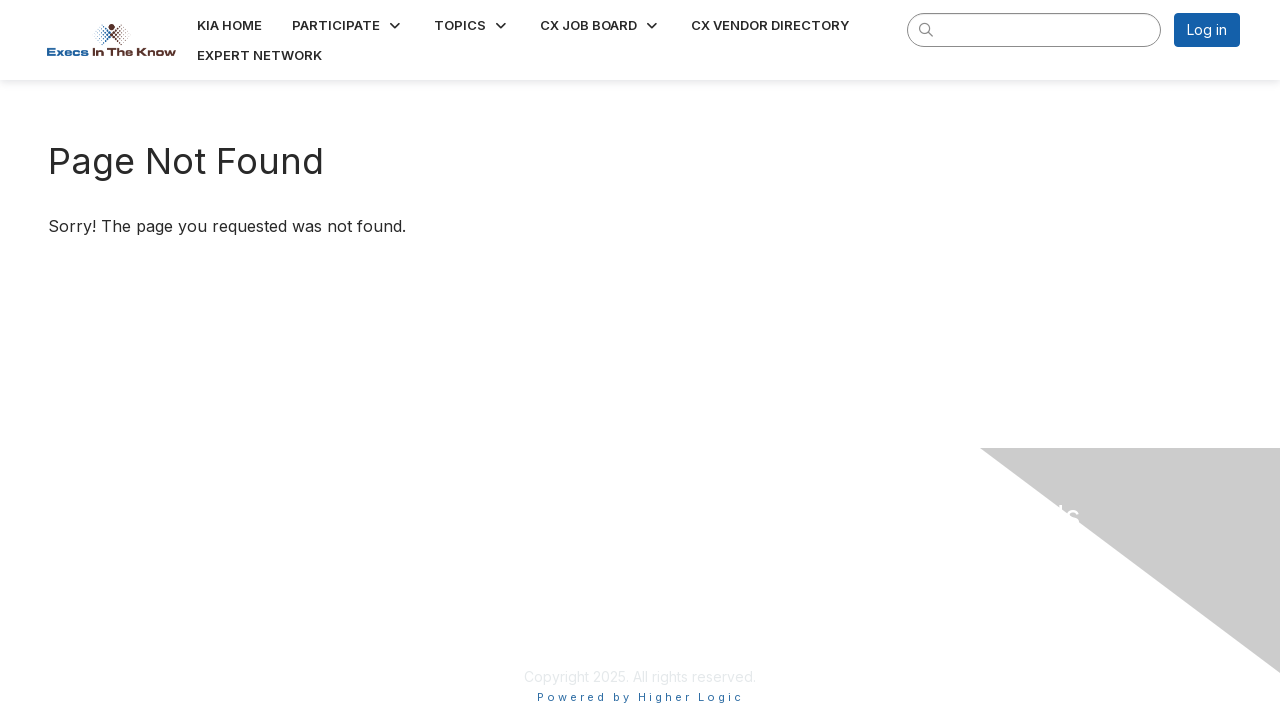

--- FILE ---
content_type: text/html; charset=utf-8
request_url: https://community.execsintheknow.com/cxmarketplacecustomerserv/blogs/cx-marketplace-customerserv/2023/12/08/navigating-the-path-ahead-customer-service-and-bpo
body_size: 22923
content:


<!DOCTYPE html>
<html lang="en">
<head id="Head1"><meta name="viewport" content="width=device-width, initial-scale=1.0" /><meta http-equiv="X-UA-Compatible" content="IE=edge" /><title>
	 - Execs In The Know (EITK)
</title><meta name='audience' content='ALL' /><meta name='rating' content='General' /><meta name='distribution' content='Global, Worldwide' /><meta name='copyright' content='Higher Logic, LLC' /><meta name='content-language' content='EN' /><meta name='referrer' content='strict-origin-when-cross-origin' /><link rel='SHORTCUT ICON' href='//higherlogicdownload.s3.amazonaws.com/EXECSINTHEKNOW/bf2c495a-2598-4164-94fd-362d30a2f5b0/UploadedImages/EITK_Logo.png' type='image/png' /><link type='text/css' rel='stylesheet' href='https://fonts.googleapis.com/css2?family=Inter:wght@300;400;600;800'/><link type="text/css" rel="stylesheet" href="https://d3uf7shreuzboy.cloudfront.net/WebRoot/stable/Ribbit/Ribbit~main.bundle.cbfe228b1389146d2b13.hash.css"/><link href='https://d2x5ku95bkycr3.cloudfront.net/HigherLogic/Font-Awesome/6.4.2-pro/css/all.min.css' type='text/css' rel='stylesheet' /><link rel="stylesheet" href="https://cdnjs.cloudflare.com/ajax/libs/prism/1.24.1/themes/prism.min.css" integrity="sha512-tN7Ec6zAFaVSG3TpNAKtk4DOHNpSwKHxxrsiw4GHKESGPs5njn/0sMCUMl2svV4wo4BK/rCP7juYz+zx+l6oeQ==" crossorigin="anonymous" referrerpolicy="no-referrer" /><link href='https://d2x5ku95bkycr3.cloudfront.net/HigherLogic/bootstrap/3.4.1/css/bootstrap.min.css' rel='stylesheet' /><link type='text/css' rel='stylesheet' href='https://d3uf7shreuzboy.cloudfront.net/WebRoot/stable/Desktop/Bundles/Desktop_bundle.min.339fbc5a533c58b3fed8d31bf771f1b7fc5ebc6d.hash.css'/><link href='https://d2x5ku95bkycr3.cloudfront.net/HigherLogic/jquery/jquery-ui-1.13.3.min.css' type='text/css' rel='stylesheet' /><link href='https://d132x6oi8ychic.cloudfront.net/higherlogic/microsite/generatecss/4adc0155-a837-4432-af9a-4e9c421ae411/23cf5c5a-7516-487a-9812-bd8bc4f6a56a/638987218762400000/34' type='text/css' rel='stylesheet' /><link type='text/css' rel='stylesheet' href='https://cdn.jsdelivr.net/jquery.slick/1.6.0/slick.css' /><link type='text/css' rel='stylesheet' href='https://cdn.jsdelivr.net/jquery.slick/1.6.0/slick-theme.css' /><script type='text/javascript' src='https://d2x5ku95bkycr3.cloudfront.net/HigherLogic/JavaScript/promise-fetch-polyfill.js'></script><script type='text/javascript' src='https://d2x5ku95bkycr3.cloudfront.net/HigherLogic/JavaScript/systemjs/3.1.6/system.min.js'></script><script type='systemjs-importmap' src='/HigherLogic/JavaScript/importmapping-cdn.json?638987543713062054'></script><script type='text/javascript' src='https://d2x5ku95bkycr3.cloudfront.net/HigherLogic/jquery/jquery-3.7.1.min.js'></script><script src='https://d2x5ku95bkycr3.cloudfront.net/HigherLogic/jquery/jquery-migrate-3.4.1.min.js'></script><script type='text/javascript' src='https://d2x5ku95bkycr3.cloudfront.net/HigherLogic/jquery/jquery-ui-1.13.3.min.js'></script>
                <script>
                    window.i18nConfig = {
                        initialLanguage: 'en',
                        i18nPaths: {"en":"https://d3uf7shreuzboy.cloudfront.net/WebRoot/stable/i18n/en.c0ef2d25.json","fr":"https://d3uf7shreuzboy.cloudfront.net/WebRoot/stable/i18n/fr.f36c90da.json","es":"https://d3uf7shreuzboy.cloudfront.net/WebRoot/stable/i18n/es.c5a46417.json"}
                    };
                </script><script src='https://d3uf7shreuzboy.cloudfront.net/WebRoot/stable/i18n/index.1eeafcd0.js'></script><script src='https://d2x5ku95bkycr3.cloudfront.net/HigherLogic/bootstrap/3.4.1/js/bootstrap.min.js'></script><script src='https://d3uf7shreuzboy.cloudfront.net/WebRoot/stable/Ribbit/Ribbit~main.bundle.d123a1134e3a0801db9f.hash.js'></script><script type='text/javascript'>var higherlogic_crestApi_origin = 'https://api.connectedcommunity.org'</script><script type='text/javascript' src='/HigherLogic/CORS/easyXDM/easyXDM.Min.js'></script><script src="https://cdnjs.cloudflare.com/ajax/libs/prism/1.24.1/prism.min.js" integrity="sha512-axJX7DJduStuBB8ePC8ryGzacZPr3rdLaIDZitiEgWWk2gsXxEFlm4UW0iNzj2h3wp5mOylgHAzBzM4nRSvTZA==" crossorigin="anonymous" referrerpolicy="no-referrer"></script><script src="https://cdnjs.cloudflare.com/ajax/libs/prism/1.24.1/plugins/autoloader/prism-autoloader.min.js" integrity="sha512-xCfKr8zIONbip3Q1XG/u5x40hoJ0/DtP1bxyMEi0GWzUFoUffE+Dfw1Br8j55RRt9qG7bGKsh+4tSb1CvFHPSA==" crossorigin="anonymous" referrerpolicy="no-referrer"></script><script type='text/javascript' src='https://d3uf7shreuzboy.cloudfront.net/WebRoot/stable/Desktop/Bundles/Desktop_bundle.min.16ad997a61a6e7d7fe664dab300c8b6d1984077c.hash.js'></script><script type='text/javascript' src='https://use.fortawesome.com/e35b917c.js'></script><script type='text/javascript' src='https://cdn.jsdelivr.net/jquery.slick/1.6.0/slick.min.js'></script><script>window.CDN_PATH = 'https://d3uf7shreuzboy.cloudfront.net'</script><script>var filestackUrl = 'https://static.filestackapi.com/filestack-js/3.28.0/filestack.min.js'; var filestackUrlIE11 = 'https://d2x5ku95bkycr3.cloudfront.net/HigherLogic/JavaScript/filestack.ie11.min.js';</script><!-- Google Tag Manager --><script>(function(w,d,s,l,i){w[l]=w[l]||[];w[l].push({'gtm.start': new Date().getTime(),event:'gtm.js'});var f=d.getElementsByTagName(s)[0],j=d.createElement(s),dl=l!='dataLayer'?'&l='+l:'';j.async=true;j.src='//www.googletagmanager.com/gtm.js?id='+i+dl;f.parentNode.insertBefore(j,f);})(window,document,'script','dataLayer','GTM-KGQ3Z3PN');</script><!-- End Google Tag Manager --><!-- Google Tag Manager --><script>(function(w,d,s,l,i){w[l]=w[l]||[];w[l].push({'gtm.start': new Date().getTime(),event:'gtm.js'});var f=d.getElementsByTagName(s)[0],j=d.createElement(s),dl=l!='dataLayer'?'&l='+l:'';j.async=true;j.src='//www.googletagmanager.com/gtm.js?id='+i+dl;f.parentNode.insertBefore(j,f);})(window,document,'script','dataLayer','GTM-KGQ3Z3PN');</script><!-- End Google Tag Manager --></head>
<body class="bodyBackground ribbit  interior  ">
	<!-- Google Tag Manager (noscript) --><noscript><iframe src="//www.googletagmanager.com/ns.html?id=GTM-KGQ3Z3PN" height="0" width="0" style="display:none;visibility:hidden"></iframe></noscript><!-- End Google Tag Manager (noscript) --><!-- Google Tag Manager (noscript) --><noscript><iframe src="//www.googletagmanager.com/ns.html?id=GTM-KGQ3Z3PN" height="0" width="0" style="display:none;visibility:hidden"></iframe></noscript><!-- End Google Tag Manager (noscript) -->
	
    
    

	
	

	<div id="MembershipWebsiteAlertContainer" class="row">
	
		<span id="MembershipExpirationReminder_8826fd0559e44ed9b56fe053d8efafb3"></span>

<script>
    (function () {
        var renderBBL = function () {
            window.renderReactDynamic(['WebsiteAlert', 'MembershipExpirationReminder_8826fd0559e44ed9b56fe053d8efafb3', {
                alertClass: '',
                linkText: '',
                linkUrl: '',
                text: '',
                isInAuxMenu: 'True',
                showLink: false,
                visible: false
            }]);
        };

        if (window.renderReactDynamic) {
            renderBBL();
        } else {
            window.addEventListener('DOMContentLoaded', renderBBL);
        }
    })()
</script>

    
</div>

	<div id="MPOuterMost" class="container  full ">
		<form method="post" action="./navigating-the-path-ahead-customer-service-and-bpo" onsubmit="javascript:return WebForm_OnSubmit();" id="MasterPageForm" class="form">
<div class="aspNetHidden">
<input type="hidden" name="ScriptManager1_TSM" id="ScriptManager1_TSM" value="" />
<input type="hidden" name="StyleSheetManager1_TSSM" id="StyleSheetManager1_TSSM" value="" />
<input type="hidden" name="__EVENTTARGET" id="__EVENTTARGET" value="" />
<input type="hidden" name="__EVENTARGUMENT" id="__EVENTARGUMENT" value="" />
<input type="hidden" name="__VIEWSTATE" id="__VIEWSTATE" value="CfDJ8JEeYMBcyppAjyU+qyW/thTLQegl4g18GB+M/xM7msoT8UxhWLBE3RgoHPKfRupwAeDisNO5ZxL3i22Vk9248yRVie5wf70wmjy1FRvK9yPQEz87g9eu4+jMfyzZYVzH7GQ4QsqtxGLQX6DOElcmIq3mZ8GJKId3EiyxfNwHeQNjt/6LscS4ISdxXaM71xC2mC/VFiwhPQLlJOl+Az2HWNB4R7wMt4q+zfRA6GspL5FWEIpnslhmcc6XHFxmtbPYDFc7Aef/Y7mwP1bW1tCww9ur+ORz183WcMOH0SpuBl6XbPd4EQ+W7du7V8AWqzv/YD8gN8bU6jtvnMGmgfmTJgdn8iPSKc4inqXOJrnjd5xR+JPup592XpwzmuTcS6DCPp//gfeOquSfrV3+PALgTTjXz5NbxiPPbkAJalLgNByxRYN8B+Dklh2za8e0A0KbDhq0HJsGIVEG9oEEUAjVdOvUYR4MGIii9sqa7DZzjQjehbAStmA4xZMo7ce4BfVEHe4P+SihcJlSyEIU+Ymg9Uh49moekL7gfeUfzq0LDEZxjH39MreNrHlUb8MFj0QuxmnmEeJt/YCkPa4e+eoJyMB2oFwahja6qETHPHK2INeWjIVVMTfQgMQiaGEXIK4tpRuf1cvy4si1BAUzNVLzZYkTVtUUZjUihsWua1kv+DNdOrsE1wbz6LqRAsLM2QtM3ildQ1VJz6yLAJ677bLeizJyzEBGPGy/feVJynF5LrBji2vul3KVoqcxXGfwvecLaHt7ZPxt7rVxiJESDp+3LBccPiHIRXGj5gEtiZwkSNKt5BPubgx2y3ZVAqCPM2OU553iYyVf/2coqwrt2vGzCkI5At4a/LV0O/6RyjYmazOY60OhQbuvSxlEaZIFVjSIiIlNzS3L28KtLMai054tQDYjMuidT+2Y5hrSZ2182+g9Un1zWX9WauJrjEvng/9upvhULpEpupl3RLGYQ5ldgdPrK9c2fkPvzTA0d94gtBkJWg/UcGOfAiuY+3hMZZ/x6KSU0MVhi3MZndrB6WKMkoLSNMc0xc02CKCUM4SFqwIpBw/nBvPKXhYZQXUBkFTbQdLy9pp3zAXZP/Hv3vFtVc6uqlIHGhozw63wCPP82TsWwzi0QC01DaTcCUt5KGMYxP64Fgpdpp5wUduuSEfsnnOLy759XZewqWx4pe3vqxf/ItFGHVx5iGrf5pqhchfk58L27kw7y8QvVhvjy4qSkrT2ksmDHU/kplAf+520b8TqxL98RtdA5scP0B5A+BUUEpInqZNmCJbYz0NYHfyvfS/vJXtyDnEv4mAeIr4j++43yB6JInaqYVVHU+WgHQzdZzO0OX4VDaZbZQ5f3UiGgdn+/hkproYAhMoCC439jPGofDG5cWc76tKa9BjbYSZUZLTjeyEl+ABa3yUwaY+NI3/gKBT/z7prl1oIoB+2/055Q8Zgl38Nsc6xDRf1YevP58uXTTqVMxcF3GPrG/oxgL/K961V5CQ0fvvgAHwWg5BpO+PsHQwFeHVbcngCBLIyJcOUjn2lvjdCB9QlthYeexYQuLTugl1CH69LtYOXvtZ9dq+/Qxc71cSUN55zrORpmzr05euOCVUM0+aLO19SpYw8tIaAiRT2ZJCTLExfVuvrQhrRGB7tH92zJsXWBJVGqLdtJIT2jiF9n4sZoApyUK5J3AgEWMjBdPXSnLe/gTOEJXYCkCPjJkSLhuhSHLRooer0wRauuGDJYWXdR8iVRcOjRN8FBgl7kIxVV7Bx8cugZrpYe9+8S+cWLiKgurDsDtqDwl+8ErL95gGgBxejtrE4PvLdSA/F/dHkyY34krRJOb8z+UntQhs0ZG7uSCGL84N3VB4w4HbfshZZ1VN5APf1ihwgBDPYnQ45PvHxi17q/956NOLflgXzrrT5/[base64]/V6cR531A6o9ZHVyPRo4Vtx/psLdJo6n/9ui5ZbvJ7QKOfDvfuxdF/AvQnKLixYkugitddusSvTGCURLFin2rJO9+o7JS71MZFKa8xJZNazwBdbZxrfh3daQz7fpW2kV1j1nLUtfPHyeVHckYzEoRTqvjPb0U+4gGTYhhRs8IstpO+oifwkshUgNXAswVF75YtIpPmwzmIm1Kb5HB5XpnNcFcvk0VTO7m/bGMur/NVr4qg0jsJr8peiW+yg2ZQijKBX+f//k8B0rL0Jz+Pb+XPX/VdI1NdqqgX81RmJpaouIu5EZ4BQYARHZ7+kpBsCQmX/0ZOfJo9SGmvoK7yWvTVdTM2loL9susJ1dwFm6uLNwtxHpXh9ORhr76/[base64]/FI5jMdJc6Uh3CCmS8C9HGUwRSIyMkzZvkK9yITh098VJjIwVWG/gQ4wFgSC9yum2szdUqwc8wlS0fgdPSlFXLHywA+G/4L0j8q/dJp1hyPaKSH7vSDbCXRYsdg2hL+jov04cyGabo+WFdI7rGpXp3tK8MKKdFBL5OiJktb/TuXhgVWTNVdLJVUYF2beKeru7KkvpFGMb9QgT9m9tPGHXiZKGkgqrWmmf5WonN9xG6JvsCx/lRR4HRhU7TjtMxUUGFXU2xinENSkOHsjFp422Miihj46Ind3H8Xyu/MoCyTWpep4FqV8st8FvkSeWjk2hE4QkS/7K2DgHpWdf2FMLBLxNbbE3dm3lT88la0gVcq23R5of4CUTgaFfY55t89NPrdSmePHg830ulLJSTSOkRdX1KOmmFCZwFFjXVF5m2DSdROucN+RiZiqDIz1+rrGllF0K/krGr1CIJPPGewOsN5H7FmjlEIi5IRTouDt4Z+k4fOnYoq+P5cTbpfbS+7HcRQEwW2bVcAyWM6iHDyk+1eHGriZA6nYpDmpNSR7NnjomnqUe0t2MQjNzrW9WkUyMhmIwNbMw7YT+KJ0W/Yy86l/JRlvtWT8YV4JbtrWv6fbTbxGlPnhN29QLD+ASaU138XGBr9T70DM50M7astdMOq0NKSFyMX/9MVpFt4cmq29F7hBHFNdBBfw05j9ogLLC8vUU/TSHu6pXVywdebXSJnnNyDUjIb381YX4Ni20Ej1swrQ9AsrW3i0qlS7WjQ3COISjMjqEzev+PCe5vYd2v/ixxNMCjACgKjFFSMdKDzfc0ib+jhpNgcegiJchODDWLVuzCqWu2sCGg2V0KDxjBI//lc5zxJYHOCwqs7QwO2ypYvr3Y/sjR+h3mpex9zW3L9blKq5qigCjUWxOBVsrD09950zXnuz17Db+TcDb5oWRg7t8i/SknBw1bjuxq3LBfmGKFW5pbQmEwAaBvmSD7vt6I5dSY2OpmMDSVBmWo9F5jX1hI/T++Mqr0belZzkVvJ4/+HHOZVRI8gttxkW/GSnMGu6jxGxUWI+bdPzwJwYlpgh6EMzym4MgxiqyR/tFxfc05LCW8J+H+UAXNweNDgrZ0uVsm1Gq16PLZeowZ5Qa5i+iQ9Gc5QBYQzUC9LnuLE6SqLDE7qOSHogum280bVcgicGS1YQounpsQK9ZV35T80Ix/Au6c3xDwXiDz2ncBQJQ6EU+KenlUk/+o4S7NApRPMbWo1ytdHDdTIvr8dzqNcdeOef86QTiqTkNkzVB7m8FR739qmszuSokIXhsPWPvp9GlCIT9nrJXUJyBOF5FzTnwG8AKl3OHAl/xtfFF3h+LProCVSQnYMpaKE2q00wgBNyjp+Z7nQ65ehhYPf42relfB/bGernz8heJP1/2sSBv9AIYyRek9N/RFeRtfCtWoZzuF/nw8n4llOrHfCTeQn90WHVr2CAlJOH9ZXOc2IzAzNUQu3qyNt9dIG9nE4C8unE5xq88rgY4qvopK23geqR3pC16cfPkeD97iPz7kWTxuzEeJ0ItL4/fLHCxiHfT3pE3HtAANlRX14ZIK80Yu6nonFLOO1cjrh5bgT9kTRLKw4/AIpBRuPnmGf6xK+TrlhtZZnnFszgxbgAcZAhMDgf4gI46u9Pmq7O69lc9zfC+t9KoggAZinI4iiYIVWfxNht6MY/7UKOqYJC/n5wDzz4H44XDw5v5QmyJfioAFljX48KU1p/bwKObe3Wy0NvLd/5rW8x6tAHZcugwU+6I6BYwT4ksMnRHjgSv6R1D+2Ilu/ejjuw2ij+7jMyxeTC342/iX0Z1Fru8JU6SZLntrUopKugR3m3syMEgM6Jc1pRdDicv9qs0IGmf5V1BOPb3OVMfZKAn7nT/0fzIpK1MTF7BTtNu7tjBpoxbaB6Chzzht+VqScPpl3M1esquKjJnKMKZXGy2vkdF0a8GjwLDpQZzV+MqGGMm4LXwsSWFvoNNpJR9JW/j0E/5hn+oj5Q5Zttlpj2En04DRLpGrjzgeHrCxeF1PWLSeYMjd+lTxMdwxnu7YknD7vruwIWpiczXuxLbgEOFMGl7fp5CbgLsmMuRGukZEHOiBJlryOUTdRFrpsvJ7/pl8MWeQ6a73Rofq2ahq+0y6JqxgehKZ6Zxv7TQML8iFmGlC+ZXoexfIpNCg7dRjngIGHQYHbT7+LIbvbfIfWXk+gVsnYy0AX+BtFEC19pT4AXEoLzJqCvLIK9h54A9fAVLMYwgGZO3+ogj4+8N7uktdnoqbEpMEHywiJDWnJTW3HmGW3Q/X4SpklpEfu3GezK3IBw0tFunziD05grOteZD3S9TEGYKVOVaBQ2erfSQAhQ7pEsNkXgcNk/wrFqqlbjW3nGq5EYXAC5DeRiRqg5Pq9d5E8h+TUk+nlRBV/8tNjCTyyxbs4j+FtHtYZPGONiUiCZKAY34St0c7p78q4D/p22hmrUCGZ9cUw88I+DpwekDFj/OnKAoyjNVlIa6hOUDQF8nYKQr7Tp4hBbLF0UrdXIQCwu6lV1SZm0AnYjP08Enb6GQ/uYEZKO7QonfG4Q2Tj7pNb5HC9a0AidrJriqgTmSSIqlWvBz4Mj3NAEmv6uGAs+WTWMUHPS2AeiVtevWFplt8O6UYu/AvbyIwIABXRZM7YE2H85uCYGn736I6MfCujBh4Xo0E1GDpPsK/zun9orhLffDffdfvEk1jqvBSTvYeO6Ft5i2puPzs1M3KRpb+V+tfoxZNrEkd2PqyyArpY5Aq/6CQg3i7I9se9WtxdLPmSdOgzuQGae4Bucsk7vQWfcKqV6jTQhn8m5qiIlzMCLNmcGFQ4j8b4kIAsvWkQpz/7F1McelV/4bqRWspKcV/[base64]/rwOK/R8Chxvieb8Xrpkxwi/H3Eff0n+zeoEs3I2xqr8t106ZCkqcsNjJ2riJdiKrDq0eXqc5AbPTS5rAS9pzww6186K8L+wWbM6/nK08kDCUb5IBNobcSAFOiHSs/Lt9SCgrLCXMNIEaQFhoimqBl7kqSlJvpNIcTIaTu6JIxbLN2eeQ9ZJ3LAJVJyUmfE4Oafd0bWJIq0ktei1+iwU5urwYdtjYMNQFMpZt2TND0oDZg/SUkf2JAfp4ZHIRZ6afV8Ma1jk8Czs4D9NAEradKpJH5C3ViD6zCvCbjl6v78vgRJZrVlpdRqzrlApSU9ZyhXrIn391ucn4P9dlfuxF+F70Ce3i6HI2N492i2fnFveWHhIMGgtQrrMOv/sV33KvAjQfE26Mq0d9jDD6lVXNjycuNLJvNuTuoh20aty9bPHH3okVE6yFDnZ+quTwPuiXMj87uFRl8Lg0Gu/8BMpYDWiIozv3sxV2pYCXkUjBtE/3+2owoPlQCTegNOEItLUOEdJaalZyyok1msKwsh4XwSMIOALf9r16bOMOjfMT3JJyRqGky/[base64]/cTFUwo1IQP+uxegsjZWwmFlZIiEO6oZ0OCKARipf/BTYlwsGsYZxAABHVSKaEESxTrzrpio0BdJ8E9YUATh1TDMSDd/pdLNO1J7oKa1Lbc3a03Hus0Tah8JOUu6wHqVfex643wYAqIMVQG6SNHQ+jfmvKC3qOU1HSQq/jH013jRuuXNLjqUV4/cFZkffMsyNMclsWRo1OZ0YtHwFaF0AFEl1ksfQuAQaD3uUugqMBhRXV7zNhtBid/eLV+rSLsaRtD61uxwIV0KA73DyJrsyBR4yMBgAe8TUuzz4zzZzl+Uf5opJs++6GkQjpwv770bdY7pKHXslBARKmvIQbm/1AA55UEPumzRa1jLIURSeeIubZRV50mWgDorLw53DBi1YwFNe8+dd7a/[base64]/GAFVFy2fft4OgpRo1W+Or8c/IgUXre9yJMDDW7j289wBWb44xeWsJRVBmpdtKMZ0kZ3wGXkCoJWfgvg7Va7EamtMW37b1z7AXkpIe/LlndFen2L8z0qBfuYOIUt8346LJB3kwWfWvQeUFS9cBTvFzuVVx4MNesqBFdnN/OCevYxfG/EIMC2yft4nxtP5LkHTLHdFiwggyps89NUFwryz7r5JMzHSyj+C9bg22/z8A43cRIqHL6Oc9ty4tteEsd1/ypgvYdH6gn0434vr95bz17HI/[base64]/I6mo06FqXgZuJ0DV7/TPZAtW+8uHruDzJFtHveb5IvntvMTtjW4VkgobMg5+sCTEEw4reKABuaABvKxUENwNG6O4Ob47cEPUutZYCBbcn0sZcsVYGGWDr4UI8ydM3k/zwICF2JhaDlTuskFswEIN11eG/CYzPrCuHNFG/kBxbjn2xgYXL9HlUQQ932hKLINQNu9VuBWgzV/BvwjckLECXIwpQedpUFYVS1Gea+pT12T9Hnjy6/PDEKCtHJdmZ2vwcZOhwwtKPfGeObSyU/GPOYlNjVb901G8TriBDUKOfBYqQYTQujXrV2di8bKMqjTC59RkRBZAaxGSxcbQdVQx9uPtx/4LnjeBkExYkaGIa1aVFGattKVuekv09ST5ozaCiJ7GbRt1C0LFUvqJNy8pmzj5ShI7GOd3Oj3Yjm8xEbTvARnHoA5kMFT5XIEOWjkPspTtinUkaEhiY5DSimKHEho2MmyzP92BXHdRb6CWuMyoDcejZ4Ch6F/sVOLDuL6HxIXQTe34nKFf41fJGt/mKUkg42tF8l2p45pK4qzqzta2yfdtUwk0xd2elAyJwVxND9uuWmBca0YLRCL+Gd/2KhVkAvcLLIxzmEXtMVr/CsRtGJQFZRM33hYH5nBfnd/uNOECiHgvYBOXaRfFf3RclPTuq4Cn4VaYc5iU1esjrd6PQqBygLdXNHNiNwAB48iXBYxlekpLfb886UL/[base64]/l0ClG/JSqmIi9MvpCQfG+hBcxUR9XEp1NDcT6Tpuqlr811g0TtiPQ3usbgt10zZJRH9p7k+f4PQWVZn6wG3Y8z954vLP8woLlHCy12Xyxazb6IUKbErSpbaOd9ag0KC00DtSGKC9Ev0fAMr8sgYakIptnwVipSuW/aXZqXuKwg0lN1Srnu18c9hB1pIyHXE03blJGeCnmohJqaKRMRdirqkEDElzwrhquO2mhLOdoIyyrOQfCheF0g49xX7I0vqxxUvGx0Qqi3GU2eD7Ds88KRNRg1akoJy2TXkiJFZS8YMXbvISCyTKcL0N3rRTvKM0bo/KwBzDuymJ2iVTfQ5Rh4QYH+KVz0zRlL1ecMsnw1Q3h/pv9JpTC+9TfVKDS8PesGRkqDFmbenney1YoYH4kV/hwZtuity3j16++y0d5glcbtunf4I63Dk9a5kmrWoVfFH0h6D7bJzW+8m9dAFRGFYR3LhtRf+huvxGi8fxQno/iGbSqzeYt4coFedCs7P7yS+GUzzkNuPhNBGkIrywN7i3rt68WSKhWX3+TAhWRsFEI71k2lx5VS9UY7a586/TQ9jYnQfLJUBwRz2odUPi0cRVH/6M7sIVyu0GRrcOVl/KD1uYeLXxp8qkcV2lVN/C5xBH0r+ETlvo2mhhbbDhdYYXxEadFAjN1cAXZdTKQcFS/ZchZObjN/YuXMlLTdU5vAvwQZXYaJR/oxb8lcEbfpYELAsTBTP5wulU8Phd46skH9tBCKExrbYWfXIw4skhRltLt0wjHLJJbtQo9kQM2VucgWF31XL078LPYxGpEvyBqA5taYiUzfdmMCaN3M/JJCWLDOh5kOf26caEK0+p/pGFXvge2D4i8KnRdpMOv3i3qbXmB//w2glbDBXjFIu9lgIKsAk9mZgx1B57iFiJAFa94nhRlYOsNiMGP/vVtBMzDw8BTcP/aw1qjLITeMYXOnaILsAR5hjw9oDJ7LsZxLt2I1pq1SddlZxLLt+fO1hj6dVWKdDb0Y0ajl5Zhr+w1ceIcdSu4sPljlrsIg/4Evy/JUa8b3nodVEL8oV51MnJUTTXbeKNtcuO1Ob9ogWSU9TpQqMYnlNDH1ooSAtBLGDaA2EXMNkv9Q8dT4wE12KPt3mJaPxgfrR4ZpOi7GuM/tnlyg87kzrxDw2dYLvu1lODpB+RRDtjwXgd/aAteIwbAXuk2hri9krwS2mqKw7KP22q+/vZCY6BS6CMLtjDmyl8To5790Vf/DHf+gM8XWykFliQjzihYwZNSYfe3++uPDgdzqoFB475Elb1yk8H5irOGQ1IKt3peJalOOwQUjK1u7tPL7jSCh2JtR+xViNJfUXcMbCiwbmfa3PYKmPNZxckhW8IvuJaiN/uFO9oP5k7CuqRjl9nyCLGnNv9YW/Plr7PrQEYkfmcGMyRqhK5ZUYL6qztwU5VkUnrKIn8fuwwbsBzINAa3Wy5J76pUtA2MlVq3XqF6SLaBUvLeA4b6/9+sXwWjSIEyoovsp0YEmOYAmkPJks3yokoZAOgCQdchxNrlMI+H+nU+Fx9NmfyhjBCMzuSMGmwlcEzXwatUG21N+g/807wRH3RzLLbMSH+UZQ79U276iDGQ4tmdBO8u1Z+7QwyrBomUE6ucIRs+bVGVYoQdE4AwmIlw2dkIdo3FH5giMZn2WkWe4PW1itqU6VA1KHLrT+aK7fmX4wW5xd0s8OGWlWMgDBeUynb1/svz9Ut5QpdZiTv5so0kOi3M1dBr7zm/d/MaRbXOUFjrInTGqH1lTz9g2mw+5aAAQRNKVCmEEht/1TOajrv9LoDRb4ZrKz7cKma5yul2wSJs02/ocXMU1pWu85Xu4Cd5KTBq5yoqNwqZd4gY8CjY2E9caTpcrDT1IhO1I0d5oqPw85t46dgQ825V0DE9C/6b1cQVzsKOhM9Tdhk1QVq4+tV4FgNuP6N0f8Adnhl91h0cHKulk/vcPuSV9cK3/[base64]/zP+aaPbd7fVboYk2Lq02APi5oHSP8qjwL9Pz0GJQmaJtnijdyAjQEJp5V94IpSgzwRAaOOHBDwDaUHZxRZPRldviufXu7HnNBagO3VSX1J6roDR5K4H2ZjsUAULGiGnFPJHhqCG7irEysxjthAvi465Hhi/RFjUaSfPcf7yLf7rOQTmXFAx5YsoQO8Gj2yjzYD0/KC7a/TBx54ekYpt3V3vlzveM1JsY7EjoeTVc3HRiFqBxxXO3Xqv769SqCO39pyESGbE8dAyww2APbWOkjJIybqwYudhJmM7hKvK8yi2KoGsSHyZ86LyfGSjH+ErzGKya7YURW/EBnCKwqQImlqLuW+VoAkpaeU33CpsQEhYCLp3cq9HUav/cCKuuNug1TN3qz6aw0H2fIO7K+f8QBHCBfbqXtgdTJh7gBU5pzuEdN573NXYy/4kWr0v8owbwJsRGd+rGg3dPME8ZlAHKOMvp3RcZBgU0wn2EwtgDQ4TNR1j/OEkLBm/4VanrIuWS0npootml9XgnS7o9b/eF+6boL2sJPOMFzCLedHBpO42+QenOvMZHoI3+NLaZT+j/1ZDehIunbIddP+QI7280hWcnN8Yg/6AfXOy/7aB965Xq/ypSSKkBtnm+2ZJLfn6F6woOjQincIDlIVqIcE1Nss4lAfqdUVFR+Z5bblFPKNSRcZRIF4GkCZ7hQdjwpkcITLupqX02XyUotKn/mAoFDEuZwo53OstDSslkfCzbvMdtC2SHMlaXFuptKpC2lEY7R5wlOg4f4beqrhpwRpGtXaJhJfjrPsQol/Z8ZhKKo+9Z3QfZ3gpwX98BfqohkaMp6pRJeEv8Z1ATzN7WDQAQqom/RcN7LBmVVCQ1kNp0DtIzG+olsg6gVgrAMKUimcXD6VaUilKsSiFJvyf1r5ZZU5RD+El1NbVy1ToSBCpMCWK27yxAVaD+W0SFsSJ0Zd9BcNeFc84vIezUch9/BSlGalxXtiujIsV0eTOAXoGiCw2vIxvR/Vdpw0A9d3d1UIyQLQkKhoYmZvm71JTdz//iQfEBkfkIpfboMsfsVSrcLx7PKd4j2UNewvwb5+FsLtvCw+iqwaSO/YugzEYcNtkHxz7xf0TfF0ytg/lRXDdVjEc1WIaFbdEyrLVKX/0yB0Q1b5gm+05iGPe8dZRI1JiCEROn1zXdqE9GLVB9JiaPssjIkdET8vFx5PMVqwtrx5GL6jqvyPqO/EdaYGrd+4BCatz73qKKp76TMQcobGT7zlfoP/zPUFrdx1Vm+MtTcbI+m1AJ3NNfL013GYvj0s5L/A/Jb7OCon0qq7IZ3ZD+f+Rxqu0ToMM+qWdviawEeUgGhxxNDrNGIvvJW2E7ZIo2mZydP3ld0qtQofHlIFHPFU5Sfd6qZDniNzN30aXOTQ9o7hu8cVs9+pBY9G63N04sQf3BXOC3gCTvYk779ZuK4ftKCIsXCHD3DCEMPzhlKIY0QVSuqshrdBD886/[base64]/9hkQBOddEgapNU4Btyph9W3c+h3HDSaFoWTh1bnoX34+282fl1UdkWa5nZqzk9cmfeJiJiSNVDPESYNboYJDL+axfHoQvrHTR6zLz2TUMcg2PysRcUXK//wWhXZBELl72FP7wEdFP4Cejy4ghFkU9kIgVZQTjkI/0+mq0zggd9+iTrFD+bwxQfHVQo24NS+9pN+q65TEz7IdDZV5SHuj7OYvHP/cPy1fFO9BjRT51SG8C+OGJb6OKlN4vnom0PtIRXlLGlzL7llRp3566zcnFmEBMH6KaXuvhCBMBVBulv4w/blXjMD0hS9kEGjc0v1zA39WMzWq8i3xHd5uQ+i1KVKxM+JtK5L7aRl5Y3RBazdr1dXeBNzxuTPreik43OM/aURRoQbQmwR3IbrrI6RwCQOR9TLs4xrCmebFEuUSYO2yA6ep+UYHLZ/pJkwbpSJZmLUficTAZlkUNv5sneSLj+8pRZBcR3TWyYZNgALg+YEuQMUFcE9Wy2ikukR+3xa+6AAMZLaIm2jCfMAoAGJAUZ3eSH2bCFXr4FV7rFXp/V3zgekZeEM98e51YTHULKDWIr6ZGHs9//nFzg9IZsGq4RKWYYvwnLYACArcZiXaNKyRr8cDqTeDxPxModG6onOmJhx9c+u9T/6h3IOTy7pmWfIDayztP5Y+8CUktPpyD1p7DWAfRqG4Qfedik7AElncaWhKUhoHD/IDeC5ggujTItem6Sj3mTz2LK3VcJX4VqifgP3C7G/uiko6pBfktap0tNkMiWzABatqzegy4PeovuxNiB0YpxnszcTk0WbmrlJzbbGrM+DwNS2IvwJFJxeMkGeJwiJf6BV+nVmnlLTOIMuGiidAbJEkExxZT2J33k/SCZexnh3AR1AbZYiCX+l6Uan9SC6iRgo7aHnBwBjwXoDfep/hCg+FFyL7rSxOMcDvZZyhtRoIGbF8hRGkn9Wf/4HOj4rsET3h26s0xhQnn4cwJ3GGnCk/00i6KR1VidAPyvLuqTGaOAMeDyuHLwrJ1RmTeaiJw3w7MUSfcN+aSlH9RVXkX+Z9oCBHpPke0fvPE0xpJaQSIyaPSH19Xo300lxxyRd1hV3Z5t9AqxSDaLy+4HxznhccnAjckV5RmJdSK19V+KwVe/wjy9I/eG7XFxf8aOfD/9XS/[base64]/2/LrJbip82M09YpsZKF9shYABIqrMRroCEGWNM6HHMQLP4QB9DY44XSohldAODQvWOUV1+UnLYYrcuBlQLPNpWgSOtvl6scDPtU/pAEbjHUMIiqhbIYQOfoRIULQ7Z+IT9ZachitlVst9a8Khc3Bk3h0tv40S6tRyC2NpciGWnmDHiwiNuVkCUAUhGal46sl29vp/nYZ5TetFzaFzZPzoPelNa5IR4otrxiMbl1Pf6jJjGaoWqrV1D/TpPq/RAnTQY/fsl9hJW8jHQ4Mj6mMhFvUY8DG5EQEWogFDwgS1l5mgDXQ/mZLMahpcmi4pWj/7sQ1zGOons+5WtUYVMuev7JIxQQPR9K1vq6h8j/6/t75FHxlgxniQQ5hxvAsgAXW+W6OxutBJ7maMBK8h0RRCWa+e61P2dHJXFCmc4jf0XwP+waA21Z7gnjiC/sro3vINbuI/jg8AtI9t2rkGyEPeg3NM+IpSEx4s6f6SaR7HiqxguGtLNmZXKN+vwywC/wIaPvYgMv/qzNxKeY2Eg3jnFiQNjX47n0Hi9P89AA0bEmonDdSJl1yKaDxogFWCRpw2hcDuGvG+RVXiM7fbr0lgXmnXeFOxUTkuo9bgg+OwT+RkWLTYyrQvSj0TOWokvbAesc1uTRvM/FR8sJiaNq1Jom3eIh0Rzbjl8Y6JuR+N/AL41bY4Xr6IRlrzEJMHGjIrGeJCxohzHpiUAnOvNONQNuWj5VzRXJyMV7G+KfVHDCRt00lqH2Z7e/CCtB4msk1SMU1xWs5vCo8RSCH1TaYWyVYX4p1LhhTaTzq1WF+S6Ttmm56YfGRPDvRWd9c8U6w6puME1lFciHvyr9J1cxfw3XImfo8MOvQFNK8WXkYRkhNWOBZ9RhIwx/QcA/C1gfsL+LmNFSKW3sL5Wc9rK91UncD+FR7e/h6yhoMKxEs0MFayUOZ68imPguA9ubDxyK4Kyzax9dVMInQ6yg9pZ3XilYRoFVIpPh3xaWQTha9TzmtX37uMeghCo+j8MlMjbFD1wQQQRivMSfHJskNZo1nzz1GnHic1x+SAxHZ8HKU72y2z7Ad4hETXHAFUk4Q5Fbv1ppKNHoZk4rLMrWrvU0g/JbBXwTdZsIwKBwrirWCfjLldAGpBAzalW24efK5JMCPjQ+2vzeFZNikIZzSznqc8n42LD9ixC69x3rqfWsLVM0H/X0ymPz3GKjO3ZlwEeeK1uGDoNMigE7+BNCsuPwwvbwgvR3++7+rmsMbAfla0czXSZQmh8WOknHq7XWqqjODMmQEJTjfgtrCBQkq1HyNAaqMXde81sjz1Ex76KpUfNQwaSLAv0mosiVhUBt/HL/NewZsYlRhyJVkzXZL8oTn5VCZjWOktLFW/oP7eP6tH4o/liG3y1KnAvAAevYdryIvZqKKVRsvq1FbIPqjymDcWK7btMIxpaC11NesH/gCqaD0FXD47s9P5ZSWQoY9l1Y52FPH0qjz+w78GcSVq8y5ELk24HQn6Yd7Uxo/oQiyYuVB9qqkNXBHt2BHFUo9LhQfPtv3swdTcAsfLiNv3PlkimiCdgHIt3r1HG2CmsM1UmPAksFj4CmUwRo2EoV6x3ag3o7rH7PL/fNWLVgftlEf6aPDCUZ9jqiwLIF7vbrAYZ16xCRD+rG0CDZ0h0clUkK8DHwvYPHAn1Bg7DuXtQNUYyZ+a/b1vFUWJVav2CRMZzJhj1xbWYSJ7UESncaebrNcbm+hqgoI6q7eo3cq9+xhv/jXy0REWhOWcEPXCF4q2cLLG5+lYbuah3jUYeEPJNVUyqBKwU0mz2xNAfzKwVtmAdVSJf2Ah0AZSFIDqAJGDfYsTowGhrfth6/e76N7DBPe84tpiKS0Q0I2mVlRbjo4kKqtRWtb0aIWdFt9uURzOx241dCrNrQ9ukRTy8PZ49bm8jY5GfX/WYF/l4g0a9As6h/rW9eNyG0ecEu2h/u1ipTv0TnT+mZ6FQG/Wgeqw6/jdZPfBzr26xh2LCV3mVKs5tYh7T9eIJEjmWArbkdyfuGBqIWBgLlk/ifPkhfvKuEaIzVYRkyoGCEr/q2WJIrjkfsPF+r2LMrhWWPI7G+DLruF8trtSzQLsgY3X9lhAJeqjfO0EvZoETdNTST5zZbQ9k+IyepyrZOfmODb47e8i3EVpvIcYOf1sLs1aWzLNOEJNFk5KB1SwSOh+EA5ExNUcn0l/TmYvD83wTivD+Y7I85Bnrnn9qFQTuplGPATzvqrZwfh0FD9o7rzsgZErW/[base64]/v+KYxIteEwm91Lts3MIz0MVcsH+KeV9ZeGaSZsW/NdQ40eDwMugOESGLQcDiiqKH/8DG/jVlAmfnipHNAoq3zM5pEGB03gFMjo3vjkm5HfMYExBgeFk5GWuYnn6hhiUv+Ljen0Vsl7U8sZVK89WeGPTQadcDfMKUmGZ0EZqTTRkDM3bavwJDt3/wmudFAwQt2fOVecbDcXzLyA/r2NzynprIpq0sBdaygHHo+NYQiTLuqnLOL/uFX8ZwFbTeF4/BVA8uBPkUDSjldoa2+xt6F2Pp2IOuIZ+vI76NpthAFVtHRnhbTB4/z+Qq821kwzha9y0rO2YCgI2AkzU7kh7T2/71DbivgUWg7qlzpNyaegb0Uc3bbNCKfubtFP593H/r45WYiPGP6vExjNY5xICCahU33UnHWqoHYEtaqzFzyTP7jp/tHtLH90Mt6OSBBpne0Vt+vivwLxvNFQecdNvXO7KkjMMedHZoEvPWEOu6lGJqLRTsMXKwFcCtiGKGYnO7eIWDBpCrf6DBIWMpvPZ7CbcVCZPoOg6kBrNN4dK/Lvscuxs5DslX98akHh95OnlvQtFiTYnAeyOwXmtskWpmMNTGD2/R0pPNYmqb80o9S/4c6gmGJvnnNb0Md+FaVM560hZaJub6CLWo/eZMuwdMup2X/jYR9k5ovv7G32h8dIS87/WaO0itFhbZiN3fTU81V2O24KzPz9PvjSkSOfJrf04drvwBHE9D34ss3dWhmeXVmapGS/wDl1752aLqxAhV+4psPoxdbD3t+fXH+ShAEsgqxpcHVd4NwxuPLqS1pcSJdQfk4bFXuibPluSfRZwW8xks3K5CoJtB95myNoNwyX6yHG/HVsU/oaNeeH1h1toeDMeDz5367IiE/VwPZLaWKHpS1yDud2btgNpGi1BisqlhTWLHNLrp3SEHKLD7/3AKBX9U2VsetX4I6MJkrPqGT4rpVPIinq/sJsskpMP9DxziDj3rYz0v1u1MzkIWgssN9msxMprsoKQ8z4eYoPz/clLJlifG6Fn9TK95HlsZ/2w+8RGSb7yizN3v3UA8sjaLRNJGQWV7NpbE4pgZv+V333qKhZTr0aeJyNfatsAKk3O+Wfn7FUuF5k/LfjWb3R4WtpiFMsqsSU6HeTfcLXosjXoR1JRlrPmQEzBdTdbYkBCd0xwzCyOPVSmabEFeK7/afaTbI7asYPByeKlPnw+ixDwEqSrsyu3ZpARBcM75AdEk/PK8X/GwswEj+1vIQctEzYvLD4AkInl34IP2GLfjdPQVpHOj4ys1n1Qha++Uv9P6xLxauMuhTwVFVc2Qbu9Xog78aJx8YJQRPM08rK+YDsl66vG/wd8NO/IfPrNPDakvhVWumN/c7V4Z8HrqA2BIks+pr7IRoElTW9EzmNiaP2u4i7XSv+szV1N60U/B5gg==" />
</div>

<script type="text/javascript">
//<![CDATA[
var theForm = document.forms['MasterPageForm'];
if (!theForm) {
    theForm = document.MasterPageForm;
}
function __doPostBack(eventTarget, eventArgument) {
    if (!theForm.onsubmit || (theForm.onsubmit() != false)) {
        theForm.__EVENTTARGET.value = eventTarget;
        theForm.__EVENTARGUMENT.value = eventArgument;
        theForm.submit();
    }
}
//]]>
</script>


<script src="https://ajax.aspnetcdn.com/ajax/4.6/1/WebForms.js" type="text/javascript"></script>
<script type="text/javascript">
//<![CDATA[
window.WebForm_PostBackOptions||document.write('<script type="text/javascript" src="/WebResource.axd?d=pynGkmcFUV13He1Qd6_TZAnFVYiMdHSoppNvd-GbUtHza6tsUcmyiaEx18EYaHxe4T_Tn9DbiGTMLB_ClerNnQ2&amp;t=638628063619783110"><\/script>');//]]>
</script>



<script src="https://ajax.aspnetcdn.com/ajax/4.6/1/MicrosoftAjax.js" type="text/javascript"></script>
<script type="text/javascript">
//<![CDATA[
(window.Sys && Sys._Application && Sys.Observer)||document.write('<script type="text/javascript" src="/ScriptResource.axd?d=uHIkleVeDJf4xS50Krz-yDSpEbuYE3_VI-P544MbB7HDKZNqUctFtJRYwAvFTMkqkIKADqD7N3UGFd3v99XMQV-eH4s9bUdo_5mORc4eF8Rrn0qMsRMH_jE5pcCA4ZTx8sQHumP8My1MXMTIS0bSq0BjZG7BRS1A9dPgUu_CvEw1&t=2a9d95e3"><\/script>');//]]>
</script>

<script src="https://ajax.aspnetcdn.com/ajax/4.6/1/MicrosoftAjaxWebForms.js" type="text/javascript"></script>
<script type="text/javascript">
//<![CDATA[
(window.Sys && Sys.WebForms)||document.write('<script type="text/javascript" src="/ScriptResource.axd?d=Jw6tUGWnA15YEa3ai3FadO9xbt7w57SW130atFux1HFZXma9wmjqbSSuC-NtUeJ8EnkWf_5KRzfUBVhLsPQLdttOcFf5mGuw3LpMCsqWJgNYb79KxaQ7ZgMh2SWYWE7aFpNyA3jtlazmiNQSScFvIUGM0CwHyy_VzY9vYXvQq5o1&t=2a9d95e3"><\/script>');function WebForm_OnSubmit() {
null;
return true;
}
//]]>
</script>

<div class="aspNetHidden">

	<input type="hidden" name="__VIEWSTATEGENERATOR" id="__VIEWSTATEGENERATOR" value="738F2F5A" />
	<input type="hidden" name="__EVENTVALIDATION" id="__EVENTVALIDATION" value="CfDJ8JEeYMBcyppAjyU+qyW/thS8vbCPIq/uT2OXugz4DQjGK5xDFrPuUBzboGmtVV+YsOdCqWfyk46z7Z6Sgjgjms2341rlSsro+smr0ghNURADBs+CERGt7trhuE+HiKfCfeYnuo68dRbAljSf49MsL3NJUF8JiZtNQfdlmZQBKQ905W0PmsZinFZKxBwk8ukV32ADnJ61pZ9CtZbS0we7Wnw=" />
</div>
            <input name="__HL-RequestVerificationToken" type="hidden" value="CfDJ8JEeYMBcyppAjyU-qyW_thTmY1u4eoohdSgYX-PH517Q2C6OGD5d7Njr6kaBdQB6rAKyjhrcDGMeu5MKOF0-cljDEOIferKvfRKmR1Y3uKvtQKFk_-mR7ZwKcs0SmzG0ABloIAzggrB6a8eenfpJYEg1" />
			
			
			<div id="GlobalMain">
				<script type="text/javascript">
//<![CDATA[
Sys.WebForms.PageRequestManager._initialize('ctl00$ScriptManager1', 'MasterPageForm', [], [], [], 90, 'ctl00');
//]]>
</script>

				
			</div>


			<!--mp_base--><div id="GlobalMessageContainer">
                                                <div id="GlobalMessageContent" >
                                                    <img ID="GlobalMsg_Img" alt="Global Message Icon" src="" aria-hidden="true" />&nbsp;&nbsp;
                                                    <span id="GlobalMsg_Text"></span><br /><br />
                                                </div>
                                        </div>
			
			
			
			
			
			

			<div id="react-setup" style="height:0">
                
                <script>
                    var formTokenElement = document.getElementsByName('__HL-RequestVerificationToken')[0];
                    var formToken = formTokenElement? formTokenElement.value : '';
                    window.fetchOCApi = function(url, params) {
                        return fetch(url, {
                            method: 'POST',
                            body: JSON.stringify(params),
                            headers: {
                                RequestVerificationFormToken: formToken,
                                'Content-Type': 'application/json'
                            }
                        }).then(function(response) {
                            return response.json();
                        }).then(function(body) {
                            return body.data
                        });
                    }
                </script>
            
                
            <div id="__hl-activity-trace" 
                traceId="33d94871b1ba0a6dcc8adbd0510f3f29"
                spanId="1543b2ad1f0a79a2"
                tenantCode="EXECSINTHEKNOW"
                micrositeKey="bf2c495a-2598-4164-94fd-362d30a2f5b0"
                navigationKey=""
                navigationName=""
                viewedByContactKey="00000000-0000-0000-0000-000000000000"
                pageOrigin="http://community.execsintheknow.com"
                pagePath="/cxmarketplacecustomerserv/blogs/cx-marketplace-customerserv/2023/12/08/navigating-the-path-ahead-customer-service-and-bpo"
                referrerUrl=""
                userHostAddress="172.70.50.59 "
                userAgent="Mozilla/5.0 (Macintosh; Intel Mac OS X 10_15_7) AppleWebKit/537.36 (KHTML, like Gecko) Chrome/131.0.0.0 Safari/537.36; ClaudeBot/1.0; +claudebot@anthropic.com)"
            ></div>
                <div id="page-react-root"></div>
                
                <script id="hlReactRootLegacyRemote" defer src="https://d3uf7shreuzboy.cloudfront.net/WebRoot/stable/ReactRootLegacy/ReactRootLegacy~hlReactRootLegacyRemote.bundle.ea4c218595606c707719.hash.js"></script> 
                <script>window.reactroot_webpackPublicPath = 'https://d3uf7shreuzboy.cloudfront.net/WebRoot/stable/ReactRoot/'</script>
                <script defer src="https://d3uf7shreuzboy.cloudfront.net/WebRoot/stable/ReactRoot/ReactRoot~runtime~main.bundle.defbd67db160c760c8ae.hash.js"></script> 
                <script defer src="https://d3uf7shreuzboy.cloudfront.net/WebRoot/stable/ReactRoot/ReactRoot~vendor-_yarn_cache_call-bound-npm-1_0_4-359cfa32c7-ef2b96e126_zip_node_modules_call-bound_ind-cbc994.bundle.502873eb0f3c7507002d.hash.js"></script><script defer src="https://d3uf7shreuzboy.cloudfront.net/WebRoot/stable/ReactRoot/ReactRoot~vendor-_yarn_cache_has-symbols-npm-1_1_0-9aa7dc2ac1-959385c986_zip_node_modules_has-symbols_i-ae9624.bundle.dce85698609e89b84bdd.hash.js"></script><script defer src="https://d3uf7shreuzboy.cloudfront.net/WebRoot/stable/ReactRoot/ReactRoot~vendor-_yarn_cache_lodash-npm-4_17_21-6382451519-c08619c038_zip_node_modules_lodash_lodash_js.bundle.d87ed7d7be47aac46cc1.hash.js"></script><script defer src="https://d3uf7shreuzboy.cloudfront.net/WebRoot/stable/ReactRoot/ReactRoot~vendor-_yarn_cache_side-channel-npm-1_1_0-4993930974-7d53b9db29_zip_node_modules_side-channel-16c2cb.bundle.a70384c396b7899f63a3.hash.js"></script><script defer src="https://d3uf7shreuzboy.cloudfront.net/WebRoot/stable/ReactRoot/ReactRoot~vendor-_yarn_cache_superagent-npm-10_2_3-792c09e71d-377bf938e6_zip_node_modules_superagent_li-adddc3.bundle.7a4f5e7266f528f8b0e4.hash.js"></script><script defer src="https://d3uf7shreuzboy.cloudfront.net/WebRoot/stable/ReactRoot/ReactRoot~main.bundle.3484d7cb3f90d5a4ed28.hash.js"></script>  
                <script>
                    window.hl_tinyMceIncludePaths =  {
                        cssIncludes: 'https://d2x5ku95bkycr3.cloudfront.net/HigherLogic/Font-Awesome/6.4.2-pro/css/all.min.css|https://cdnjs.cloudflare.com/ajax/libs/prism/1.24.1/themes/prism.min.css|https://d2x5ku95bkycr3.cloudfront.net/HigherLogic/bootstrap/3.4.1/css/bootstrap.min.css|https://d3uf7shreuzboy.cloudfront.net/WebRoot/stable/Desktop/Bundles/Desktop_bundle.min.339fbc5a533c58b3fed8d31bf771f1b7fc5ebc6d.hash.css|https://d2x5ku95bkycr3.cloudfront.net/HigherLogic/jquery/jquery-ui-1.13.3.min.css|https://d132x6oi8ychic.cloudfront.net/higherlogic/microsite/generatecss/4adc0155-a837-4432-af9a-4e9c421ae411/23cf5c5a-7516-487a-9812-bd8bc4f6a56a/638987218762400000/34|https://cdn.jsdelivr.net/jquery.slick/1.6.0/slick.css|https://cdn.jsdelivr.net/jquery.slick/1.6.0/slick-theme.css',
                        tinymcejs: 'https://d3uf7shreuzboy.cloudfront.net/WebRoot/stable/Desktop/JS/Common/hl_common_ui_tinymce.587738ac9c306a98d951223d62661226f9015e47.hash.js',
                        hashmentionjs: 'https://d3uf7shreuzboy.cloudfront.net/WebRoot/stable/Desktop/JS/Common/hl_common_ui_tinymce_hashmention.94b265db0d98038d20e17308f50c5d23682bf370.hash.js',
                        mentionjs: 'https://d3uf7shreuzboy.cloudfront.net/WebRoot/stable/Desktop/JS/Common/hl_common_ui_tinymce_mention.a35f893e40ce48b298979135724cd9e6ad18dde1.hash.js',
                        hashtagjs: 'https://d3uf7shreuzboy.cloudfront.net/WebRoot/stable/Desktop/JS/Common/hl_common_ui_tinymce_hashtag.41911401f95a96298bc047bf869a84f8f292b734.hash.js'
                    };
                </script>
                <script>
                    window.addEventListener('DOMContentLoaded', function (){
                        window.renderReactRoot(
                            [], 
                            'page-react-root', 
                            {"tenant":{"name":"Execs in the Know","logoPath":"https://higherlogicdownload.s3.amazonaws.com/EXECSINTHEKNOW/LogoImages/28800080-7e46-44f5-9fad-7eaf90a693aa_ExecsInTheKnow_colorlogo_new_V2.png","contactSummary":"<address></address>"},"communityKey":"00000000-0000-0000-0000-000000000000","micrositeKey":"bf2c495a-2598-4164-94fd-362d30a2f5b0","canUserEditPage":false,"isUserAuthenticated":false,"isUserSuperAdmin":false,"isUserCommunityAdmin":false,"isUserSiteAdmin":false,"isUserCommunityModerator":false,"currentUserContactKey":"00000000-0000-0000-0000-000000000000","isTopicCommunity":false,"isSelfModerationCommunity":false,"useCommunityWebApi":false,"loginUrl":"/login?ReturnUrl=","hasTranslationsProduct":false,"colorPickerDefaults":{"primaryColor":"#1F5E9B","textOnPrimary":"#FFFFFF","secondaryColor":"#67BEAA","textOnSecondary":"#292929","linkColor":"#1460AA","linkHoverColor":"#19528A","footerBackgroundColor":"#292929","footerTextColor":"#FFFFFF"}}
                        )
                    });
                </script>
                
                <svg aria-hidden="true" style="height: 0px;">
                    <defs>
                    <linearGradient id="skeleton-svg-gradient" x1="0" x2="1" y1="0" y2="1">
                        <stop offset="0%" stop-color="rgba(239, 239, 239, 0.25)">
                            <animate attributeName="stop-color" values="rgba(239, 239, 239, 0.25); rgba(68, 72, 85, 0.2); rgba(239, 239, 239, 0.25);" dur="3s" repeatCount="indefinite"></animate>
                        </stop>
                        <stop offset="100%" stop-color="rgba(68, 72, 85, 0.2)">
                            <animate attributeName="stop-color" values="rgba(68, 72, 85, 0.2); rgba(239, 239, 239, 0.25); rgba(68, 72, 85, 0.2);" dur="3s" repeatCount="indefinite"></animate>
                        </stop>
                    </linearGradient>
                    </defs>
                </svg>
            
            </div>

			<div id="MPOuterHeader" class="row siteFrame">
				<div class="col-md-12">
					
					<div id="NAV" class="row traditional-nav">
                        <div class="col-md-12">
							
								<div id="navskiplinkholder" class="skiplinkholder"><a id="navskiplink" href="#MPContentArea">Skip main navigation (Press Enter).</a></div>
								<div id="MPButtonBar">
									<nav class="navbar navbar-default">
										<div class="navbar-header">

											<div id="LogoNavPlaceholder">
												<div id="NavLogo_NavLogo" class="row" role="banner">
	<div class="col-md-12">
		<div id="NavLogo_DesktopLogoDiv" class="LogoImg inline">
			<a href='https://community.execsintheknow.com/home' data-use-scroll="False">
				<img src='https://higherlogicdownload.s3.amazonaws.com/EXECSINTHEKNOW/LogoImages/28800080-7e46-44f5-9fad-7eaf90a693aa_ExecsInTheKnow_colorlogo_new_V2.png' alt="Execs In The Know (EITK) logo. This will take you to the homepage" style=' height:36px;' />
			</a>
		</div>
		<div id="NavLogo_PhoneLogoDiv" class="LogoImg inline">
			<a href='https://community.execsintheknow.com/home'>
				<img src='https://higherlogicdownload.s3.amazonaws.com/EXECSINTHEKNOW/LogoImages/28800080-7e46-44f5-9fad-7eaf90a693aa_ExecsInTheKnow_colorlogo_new_V2.png' alt="Execs In The Know (EITK) logo. This will take you to the homepage"  style=''/>
			</a>
		</div>
	</div>
</div>

											</div><div id="RibbitWelcomeMobile" class="inline">
													<div class="Login">
		<a type="button" class="btn btn-primary" href="/login?ReturnUrl=https%3a%2f%2fcommunity.execsintheknow.com%2fcxmarketplacecustomerserv%2fblogs%2fcx-marketplace-customerserv%2f2023%2f12%2f08%2fnavigating-the-path-ahead-customer-service-and-bpo" qa-id="login-link">Log in</a>
	</div>

											</div>
											<button type="button" class="navbar-toggle" data-toggle="collapse" data-target=".navbar-ex1-collapse, .icon-bar-start">
												<span class="sr-only">Toggle navigation</span>
												<span class="icon-bar-start"></span>
												<span class="icon-bar"></span>
												<span class="icon-bar"></span>
												<span class="icon-bar"></span>
											</button>
										</div>
										<div class="collapse navbar-collapse navbar-ex1-collapse">
											<div class="row">
												<div class="col-md-12 ">
													<ul class="nav navbar-nav">
														<li ><a href='/home'  ><span>KIA HOME</span></a></li><li class='dropdown'><a href='/participate' href='' role='button' class='dropdown-toggle' data-toggle='dropdown' aria-expanded='false' aria-label='Show PARTICIPATE submenu'><span>PARTICIPATE</span> <strong class='caret'></strong></a><ul class='dropdown-menu'><li ><a href='/participate/kia-orientation-video-hub'  >KIA Orientation Video Hub</a></li><li ><a href='/participate/kia-champions'  >KIA Champions</a></li><li ><a href='/participate/about-kia'  >About KIA</a></li><li ><a href='/participate/request-to-join'  target='_blank'>Request To Join</a></li></ul></li><li class='dropdown'><a href='/browse' href='' role='button' class='dropdown-toggle' data-toggle='dropdown' aria-expanded='false' aria-label='Show TOPICS submenu'><span>TOPICS</span> <strong class='caret'></strong></a><ul class='dropdown-menu'><li ><a href='/browse/allrecentposts'  >All Discussion Posts</a></li><li ><a href='/browse/artificial-intelligence'  >A.I.</a></li><li ><a href='/browse/channel-strategy'  >Channel Strategy</a></li><li ><a href='/browse/operational-readiness'  >COVID-19 Readiness</a></li><li ><a href='/browse/data-analytics'  >Data Analytics</a></li><li ><a href='/browse/employee-engagement'  >Employees</a></li><li ><a href='/browse/gig-economy'  >Gig Economy</a></li><li ><a href='/browse/ideas-inspiration'  >Ideas & Inspiration</a></li><li ><a href='/browse/leadership'  >Leadership</a></li><li ><a href='/browse/outsourcing'  >Outsourcing</a></li><li ><a href='/browse/quality-csat'  >Quality & CSAT</a></li><li ><a href='/browse/training'  >Training</a></li><li ><a href='/browse/workforce-management'  >Workforce Management</a></li><li ><a href='/browse/noncommunitylibraries'  >Marketplace Resources</a></li><li ><a href='/browse/search-topics'  >Search More Topics</a></li></ul></li><li class='dropdown'><a href='/job-board' href='' role='button' class='dropdown-toggle' data-toggle='dropdown' aria-expanded='false' aria-label='Show CX JOB BOARD submenu'><span>CX JOB BOARD</span> <strong class='caret'></strong></a><ul class='dropdown-menu'><li ><a href='/job-board/post-job'  >Post a Job</a></li></ul></li><li ><a href='/vendor-directory'  ><span>CX VENDOR DIRECTORY</span></a></li><li ><a href='/execs-in--the-know-expert-network'  ><span>EXPERT NETWORK</span></a></li>
													</ul>
													<div id="searchColumn">
														<div id="MPSearchBlock" role="search">
															
<script type="text/javascript">

	System.import('Common/SearchBox.js').then(function () {

       $('#SearchControl_SearchButton').click(function () {
            $('#SearchControl_hiddenSearchButton').click();
       });

		$('#SearchControl_SearchInputs')
			.hl_ui_common_searchBox({
				controlId: 'SearchControl_SearchInputs',
				inputId: 'SearchControl_SearchTerm',
				buttonId: 'SearchControl_hiddenSearchButton'
		});
	});

</script>

<button id="SearchToggleIcon" type="button" class="btn btn-default" style="display: none;" aria-label="searchToggle">
	<span class="glyphicon glyphicon-search" style="vertical-align: middle"/>
</button>

<div id="SearchControl_newSearchBox" class="">
	<div id="SearchControl_SearchInputs" class="SearchInputs">
	
		<div id="SearchControl_WholeSearch" onkeypress="javascript:return WebForm_FireDefaultButton(event, &#39;SearchControl_hiddenSearchButton&#39;)">
		
			<div class="input-group" style="vertical-align: middle">
				<input name="ctl00$SearchControl$SearchTerm" type="text" id="SearchControl_SearchTerm" class="form-control" autocomplete="off" qa-id="search-term" aria-label="Search Box" placeholder="" Title="search" style="font-weight: normal;" />
				<div id="SearchControl_SearchBoxToggle" class="input-group-btn">
					<button id="SearchControl_SearchButton" type="button" class="btn btn-default" aria-label="search">
						<span class="far fa-search" style="vertical-align: middle" />
						
					</button>
				</div>
				<input type="submit" name="ctl00$SearchControl$hiddenSearchButton" value="hidden search" id="SearchControl_hiddenSearchButton" aria-hidden="true" style="display: none;" />
			</div>
		
	</div>
	
</div>
</div>

														</div>
														
														<div id="RibbitWelcome" class="inline">
																<div class="Login">
		<a type="button" class="btn btn-primary" href="/login?ReturnUrl=https%3a%2f%2fcommunity.execsintheknow.com%2fcxmarketplacecustomerserv%2fblogs%2fcx-marketplace-customerserv%2f2023%2f12%2f08%2fnavigating-the-path-ahead-customer-service-and-bpo" qa-id="login-link">Log in</a>
	</div>

														</div>
														
														
													</div>
												</div>
											</div>
										</div>
									</nav>
								</div>
								<div class="MenuBarUnderline">
								</div>
							
						</div>
                    </div>

					<div id="1ade307a1560467bb7204cd48c363163" class="MobileFab">
						<script>
							function renderControl() {{
								window.renderReactDynamic(['MobileFab', '1ade307a1560467bb7204cd48c363163', {}]);
							}}
							if (window.renderReactDynamic) {{
									renderControl();
							}} else {{
								window.addEventListener('DOMContentLoaded', renderControl);
							}}
						</script>
					</div>
					
				</div>
			</div>
			<div id="MPOuter" class="row siteFrame ">
				
				
				<div id="ContentColumn" class="col-md-12">
					<!--content-->
					
					
					
					<div id="MPContentArea" class="MPContentArea" role="main">
	
						
						

						

						
                        <input type="hidden" name="ctl00$DefaultMasterHdnCommunityKey" id="DefaultMasterHdnCommunityKey" value="00000000-0000-0000-0000-000000000000" />

						<div id="FlashMessageContainer">

</div>
						
                        
						
						
    <div id="MainCopy_ContentWrapper">       
         <div class="row row-wide"><div class="col-md-12"><H1>Page Not Found</H1><br />Sorry! The page you requested was not found.</div></div>
        <div id="MainCopy_extraPanel">
		
        
	</div>
        
    </div>

						
						

						
					
</div>
					
					
					<!--end content-->
				</div>

			</div>

			<div id="MPOuterFooter" class="row siteFrame">
				<div id="FOOTER" class="col-md-12">
					
					<div class="row row-wide clearfix "><div class="col-md-12 section1"><div class="ContentUserControl">
	
<script charset="utf-8">$(document).ready(function(){
 var link = $('.LogoImg').find('a:first');
 link.removeAttr('href');
 link.attr('href', 'https://www.execsintheknow.com');
 link.attr('target', '_blank');
});</script>
</div></div></div>
					<div id="MPFooter" class="row">
						<div class="Footer col-md-12">
							<div id="FooterContent">
	
							<div class="row row-wide clearfix "><div class="col-md-4 section1"><div class="ContentItemHtml footer-logo">

<div class="HtmlContent"><p><a href="https://execsintheknow.com/"><img src="https://higherlogicdownload.s3.amazonaws.com/EXECSINTHEKNOW/809da6d3-516a-4397-bcf2-50511e785b67/UploadedImages/ExecsInTheKnow_logo_new_V496x121-white.png" class="img-responsive" alt="" data-mce-hlimagekey="ecc0ebe9-7c65-bbb5-f0b7-5a73212ce64b" data-mce-hlselector="#HLExpressContentEdit_e49f5944-bbed-4e58-96dd-e2208013102f-tinyMceHtml"></a></p></div><div class="HtmlFooter"></div></div><div class="ContentItemHtml footersocial-links">

<div class="HtmlContent"><p><a class="footer-social-link" href="https://www.facebook.com/ExecsInTheKnow"><i class="fab fa-facebook-f"></i></a> <a class="footer-social-link" href="https://twitter.com/execsintheknow"><i class="fab fa-twitter"></i></a> <a class="footer-social-link" href="https://www.linkedin.com/company/execs-in-the-know"><i class="fab fa-linkedin-in"></i></a> </p></div><div class="HtmlFooter"></div></div></div><div class="col-md-4 section2"><div class="ContentItemHtml">

<h2>"KIA" The Online Community</h2><div class="HtmlContent"><p><a href="https://community.execsintheknow.com/login?ReturnUrl=https%3a%2f%2fcommunity.execsintheknow.com%2fhome">Login to "KIA"</a></p>
<p><a href="https://community.execsintheknow.com/participate/about-kia">Learn More</a></p>
<p><a href="https://www2.execsintheknow.com/join_our_CX_community" target="_blank" rel="noopener">Join "KIA"</a></p></div><div class="HtmlFooter"></div></div></div><div class="col-md-4 section3"><div class="ContentItemHtml">

<h2>Connect With Us</h2><div class="HtmlContent"><p><a href="https://www.execsintheknow.com/about-us/" target="_blank" rel="noopener">About Execs In The Know</a></p>
<p><a href="/cdn-cgi/l/email-protection#deb7b0b8b19ebba6bbbdadb7b0aab6bbb5b0b1a9f0bdb1b3"><span class="__cf_email__" data-cfemail="7d14131b123d1805181e0e14130915181613120a531e1210">[email&#160;protected]</span></a></p>
<p><a href="https://execsintheknow.com/stayintheknow/" target="_blank" rel="noopener">Join the Mailing List</a></p></div><div class="HtmlFooter"></div></div><div class="ContentItemHtml">

<div class="HtmlContent"><p><a href="https://execsintheknow.com/privacy-policy/" target="_blank" rel="noopener">Privacy Policy</a></p></div><div class="HtmlFooter"></div></div></div></div>
</div>
							<div id="MPBottomMenu" class="MPBottomMenu" align="center">
								
								
							</div>
						</div>
					</div>
					<div class="row">
						<div id="MPCopyright" class="col-md-12">
							Copyright 2025. All rights reserved.
						</div>
					</div>
					
					
					
					<div class="row">
						<div class="col-md-12"></div>
					</div>
					

				</div>
			</div>

			<div id="MPFooterLink" class="row siteFrame">
				<div class="col-md-12">
					<div id="MPFooterLinkContent">
						<a href="http://www.higherlogic.com" target="_blank">Powered by Higher Logic</a>
					</div>
				</div>
			</div>
			<!--mp_base--><div id="GlobalPopupContainer">
                                                <div id="GlobalPopupContent" >
                                                    <img ID="imgGlobalProcessing" alt="Global message icon" src="https://d2x5ku95bkycr3.cloudfront.net/img/loading.gif" />
                                                </div>
                                             </div>
			
			
		

<script data-cfasync="false" src="/cdn-cgi/scripts/5c5dd728/cloudflare-static/email-decode.min.js"></script><script type="text/javascript">
//<![CDATA[
var _suppressGlobalPopupContainer = false;
              
                                    Sys.Application.add_load(GlobalApplicationLoadHandler);

                                    function GlobalApplicationLoadHandler(sender, args) {
                                        var prm = Sys.WebForms.PageRequestManager.getInstance();
                                        if (!prm.get_isInAsyncPostBack()) {
                                            prm.add_initializeRequest(initRequest);
                                            prm.add_endRequest(endRequest);
                                        }
                                    }
                                    function initRequest(sender, args) {
                                        if (!_suppressGlobalPopupContainer) {
                                            hl_common_ui_blockUI();
                                        }
                                    }

                                    function endRequest(sender, args) {
                                         hl_common_ui_unBlockUI();
                                    }window.__TsmHiddenField = $get('ScriptManager1_TSM');//]]>
</script>
</form>
	</div>
	<script>

        

		$(document).ready(function () {

			var path = window.location.pathname;
			var lastChar = path.substr(-1); // Selects the last character
			if (lastChar != '?' && lastChar != '/' && lastChar != ';') { // If the last character is not a slash
				path = path + '/'; // Append a slash to it.
			}

			$('ul.navbar-nav a').each(function () {
				var myHref = $(this).attr('href').split("?")[0];
				var lastChar2 = myHref.substr(-1); // Selects the last character
				if (lastChar2 != '?' && lastChar2 != '/' && lastChar2 != ';') { // If the last character is not a slash
					myHref = myHref + '/'; // Append a slash to it.
				}
				if (path == myHref) {
					$(this).parents('li').last().addClass('active current-page');
					$(this).parent('li').addClass('active current-page');
				}
			});



			$('#modalTags').on('tagAdded',
				function () {
					var oldCount = parseInt($('#litCommunityTagsCount').text());
					$('#litCommunityTagsCount').text(oldCount + 1);
				}).on('tagRemoved',
					function () {
						var oldCount = parseInt($('#litCommunityTagsCount').text());
						$('#litCommunityTagsCount').text(oldCount - 1);
					});

			var isImpersonating = false;

            

			$(window).on('scroll',
				function () {

					var navHeight = $("#HEADER").height() ?? 0;
					// Creating a stickyNav-filler to fill in the position of the stickyNav when it pops out of its position in the DOM to avoid the flicker experience
					if ($(document).scrollTop() > navHeight) {

						if (isImpersonating)
							$('#pnlImpersonation').addClass('sticky');

						if ($('.stickyNav-filler').length === 0) {
							$('#NAV').parent()
								.append($('<div class="stickyNav-filler"></div>').height($('#NAV').height()));
							$('#NAV').addClass(
                                'stickyNav stickyNav-full ');
						}
					} else {

						if (isImpersonating)
							$('#pnlImpersonation').removeClass('sticky');

						if ($('.stickyNav-filler').length > 0) {
							$('.stickyNav-filler').remove();
							$('#NAV').removeClass(
                                'stickyNav stickyNav-full ');
						}
					}
				});

            

			let iframe = document.querySelector('iframe[id^="easyXDM_HLeasyXDM"]');
			iframe.ariaHidden = 'true';
		});

        //var btn = $.fn.button.noConflict(); // reverts $.fn.button to jqueryui btn
        //$.fn.btn = btn; // assigns bootstrap button functionality to $.fn.btn
    </script>
<script defer src="https://static.cloudflareinsights.com/beacon.min.js/vcd15cbe7772f49c399c6a5babf22c1241717689176015" integrity="sha512-ZpsOmlRQV6y907TI0dKBHq9Md29nnaEIPlkf84rnaERnq6zvWvPUqr2ft8M1aS28oN72PdrCzSjY4U6VaAw1EQ==" data-cf-beacon='{"version":"2024.11.0","token":"846aa6115d114bb7b46e6d1b1219a293","r":1,"server_timing":{"name":{"cfCacheStatus":true,"cfEdge":true,"cfExtPri":true,"cfL4":true,"cfOrigin":true,"cfSpeedBrain":true},"location_startswith":null}}' crossorigin="anonymous"></script>
</body>

</html>


--- FILE ---
content_type: text/css
request_url: https://use.fortawesome.com/kits/e35b917c/publications/97129/woff2.css
body_size: 178629
content:
@font-face{font-family:Eitk;src:url([data-uri]) format('woff2');font-weight:400;font-style:normal}@font-face{font-family:Avenir;src:url([data-uri]) format('woff2');font-weight:300;font-style:normal}@font-face{font-family:Avenir;src:url([data-uri]) format('woff2');font-weight:500;font-style:normal}@font-face{font-family:Avenir;src:url([data-uri]) format('woff2');font-weight:900;font-style:normal}@font-face{font-family:Avenir;src:url([data-uri]) format('woff2');font-weight:900;font-style:oblique}@font-face{font-family:Avenir;src:url([data-uri]) format('woff2');font-weight:300;font-style:oblique}@font-face{font-family:Avenir;src:url([data-uri]) format('woff2');font-weight:800;font-style:normal}@font-face{font-family:Avenir;src:url([data-uri]) format('woff2');font-weight:800;font-style:oblique}@font-face{font-family:Avenir;src:url([data-uri]) format('woff2');font-weight:200;font-style:normal}@font-face{font-family:Avenir;src:url([data-uri]) format('woff2');font-weight:200;font-style:oblique}@font-face{font-family:Avenir;src:url([data-uri]) format('woff2');font-weight:500;font-style:oblique}@font-face{font-family:Avenir;src:url([data-uri]) format('woff2');font-weight:400;font-style:normal}@font-face{font-family:Avenir;src:url([data-uri]) format('woff2');font-weight:400;font-style:oblique}.fi-avenir{font-family:Avenir}.ft-avenir{font-family:Avenir}.ft{display:inline-block;font:normal normal normal 14px/1 Eitk;font-size:inherit;text-rendering:auto;-webkit-font-smoothing:antialiased;-moz-osx-font-smoothing:grayscale}.ft-lg{font-size:1.33333333em;line-height:.75em;vertical-align:-15%}.ft-2x{font-size:2em}.ft-3x{font-size:3em}.ft-4x{font-size:4em}.ft-5x{font-size:5em}.ft-fw{width:1.28571429em;text-align:center}.ft-ul{padding-left:0;margin-left:2.14285714em;list-style-type:none}.ft-ul>li{position:relative}.ft-li{position:absolute;left:-2.14285714em;width:2.14285714em;top:.14285714em;text-align:center}.ft-li.ft-lg{left:-1.85714286em}.ft-border{padding:.2em .25em .15em;border:solid .08em #eee;border-radius:.1em}.pull-right{float:right}.pull-left{float:left}.ft.pull-left{margin-right:.3em}.ft.pull-right{margin-left:.3em}.ft-spin{-webkit-animation:ft-spin 2s infinite linear;animation:ft-spin 2s infinite linear}.ft-pulse{-webkit-animation:ft-spin 1s infinite steps(8);animation:ft-spin 1s infinite steps(8)}@-webkit-keyframes ft-spin{0%{-webkit-transform:rotate(0);transform:rotate(0)}100%{-webkit-transform:rotate(359deg);transform:rotate(359deg)}}@keyframes ft-spin{0%{-webkit-transform:rotate(0);transform:rotate(0)}100%{-webkit-transform:rotate(359deg);transform:rotate(359deg)}}.ft-rotate-90{-webkit-transform:rotate(90deg);-ms-transform:rotate(90deg);transform:rotate(90deg)}.ft-rotate-180{-webkit-transform:rotate(180deg);-ms-transform:rotate(180deg);transform:rotate(180deg)}.ft-rotate-270{-webkit-transform:rotate(270deg);-ms-transform:rotate(270deg);transform:rotate(270deg)}.ft-flip-horizontal{-webkit-transform:scale(-1,1);-ms-transform:scale(-1,1);transform:scale(-1,1)}.ft-flip-vertical{-webkit-transform:scale(1,-1);-ms-transform:scale(1,-1);transform:scale(1,-1)}:root .ft-flip-horizontal,:root .ft-flip-vertical,:root .ft-rotate-180,:root .ft-rotate-270,:root .ft-rotate-90{filter:none}.ft-stack{position:relative;display:inline-block;width:2em;height:2em;line-height:2em;vertical-align:middle}.ft-stack-1x,.ft-stack-2x{position:absolute;left:0;width:100%;text-align:center}.ft-stack-1x{line-height:inherit}.ft-stack-2x{font-size:2em}.ft-inverse{color:#fff}.ft-search:before{content:'\f000'}.ft-star:before{content:'\f001'}.ft-user:before{content:'\f002'}.ft-check:before{content:'\f003'}.ft-times:before{content:'\f004'}.ft-home:before{content:'\f005'}.ft-comment:before{content:'\f006'}.ft-chevron-up:before{content:'\f007'}.ft-phone:before{content:'\f008'}.ft-twitter:before{content:'\f009'}.ft-bars:before{content:'\f00a'}.ft-google-plus:before{content:'\f00b'}.ft-envelope:before{content:'\f00c'}.ft-linkedin:before{content:'\f00d'}.ft-facebook-official:before{content:'\f00e'}.ft-chat:before{content:'\f00f'}.ft-linkedin-in:before{content:'\f010'}.ft-twitter-fab:before{content:'\f011'}.ft-facebook-f:before{content:'\f012'}.ft-youtube:before{content:'\f013'}.ft-blogger-b:before{content:'\f014'}.ft-mic:before{content:'\f015'}.ft-search-mdi:before{content:'\f016'}.ft-video:before{content:'\f017'}.ft-explore:before{content:'\f018'}.ft-search2:before{content:'\f019'}.ft-blog:before{content:'\f01a'}.ft-member:before{content:'\f01b'}.ft-company:before{content:'\f01c'}.ft-social:before{content:'\f01d'}.ft-briefcase:before{content:'\f01e'}.ft-news:before{content:'\f01f'}.ft-active:before{content:'\f020'}.ft-close:before{content:'\f021'}.ft-arrow-right:before{content:'\f022'}.ft-file:before{content:'\f023'}.ft-menu:before{content:'\f024'}.ft-instagram:before{content:'\f025'}.ft-lock:before{content:'\f026'}.ft-question-circle:before{content:'\f027'}.sr-only{position:absolute;width:1px;height:1px;padding:0;margin:-1px;overflow:hidden;clip:rect(0,0,0,0);border:0}.sr-only-focusable:active,.sr-only-focusable:focus{position:static;width:auto;height:auto;margin:0;overflow:visible;clip:auto}